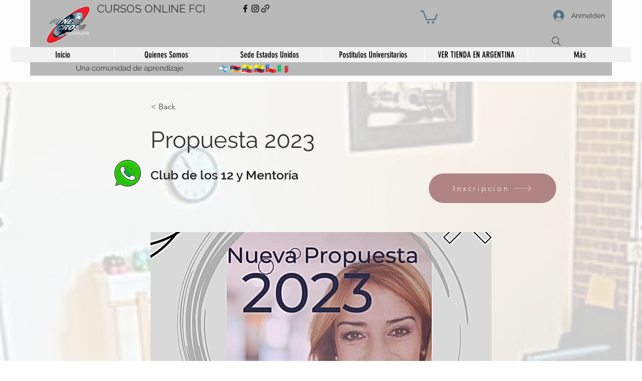

--- FILE ---
content_type: text/html; charset=utf-8
request_url: https://www.google.com/recaptcha/api2/aframe
body_size: 267
content:
<!DOCTYPE HTML><html><head><meta http-equiv="content-type" content="text/html; charset=UTF-8"></head><body><script nonce="psPbO_cJRZsZo_RWJ2xKAw">/** Anti-fraud and anti-abuse applications only. See google.com/recaptcha */ try{var clients={'sodar':'https://pagead2.googlesyndication.com/pagead/sodar?'};window.addEventListener("message",function(a){try{if(a.source===window.parent){var b=JSON.parse(a.data);var c=clients[b['id']];if(c){var d=document.createElement('img');d.src=c+b['params']+'&rc='+(localStorage.getItem("rc::a")?sessionStorage.getItem("rc::b"):"");window.document.body.appendChild(d);sessionStorage.setItem("rc::e",parseInt(sessionStorage.getItem("rc::e")||0)+1);localStorage.setItem("rc::h",'1769012832007');}}}catch(b){}});window.parent.postMessage("_grecaptcha_ready", "*");}catch(b){}</script></body></html>